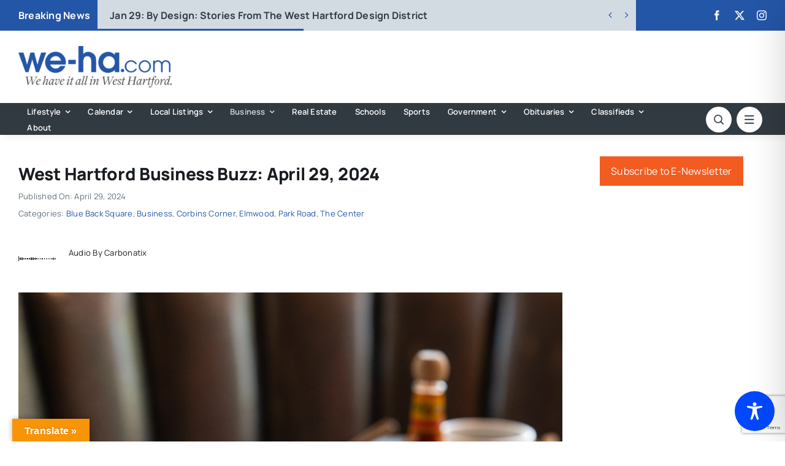

--- FILE ---
content_type: text/html; charset=utf-8
request_url: https://www.google.com/recaptcha/api2/anchor?ar=1&k=6LflZcMpAAAAACzGQ_VKK0ibD_piyVFO33yHjwta&co=aHR0cHM6Ly93ZS1oYS5jb206NDQz&hl=en&v=N67nZn4AqZkNcbeMu4prBgzg&size=invisible&anchor-ms=20000&execute-ms=30000&cb=sn00wpf1aufp
body_size: 48744
content:
<!DOCTYPE HTML><html dir="ltr" lang="en"><head><meta http-equiv="Content-Type" content="text/html; charset=UTF-8">
<meta http-equiv="X-UA-Compatible" content="IE=edge">
<title>reCAPTCHA</title>
<style type="text/css">
/* cyrillic-ext */
@font-face {
  font-family: 'Roboto';
  font-style: normal;
  font-weight: 400;
  font-stretch: 100%;
  src: url(//fonts.gstatic.com/s/roboto/v48/KFO7CnqEu92Fr1ME7kSn66aGLdTylUAMa3GUBHMdazTgWw.woff2) format('woff2');
  unicode-range: U+0460-052F, U+1C80-1C8A, U+20B4, U+2DE0-2DFF, U+A640-A69F, U+FE2E-FE2F;
}
/* cyrillic */
@font-face {
  font-family: 'Roboto';
  font-style: normal;
  font-weight: 400;
  font-stretch: 100%;
  src: url(//fonts.gstatic.com/s/roboto/v48/KFO7CnqEu92Fr1ME7kSn66aGLdTylUAMa3iUBHMdazTgWw.woff2) format('woff2');
  unicode-range: U+0301, U+0400-045F, U+0490-0491, U+04B0-04B1, U+2116;
}
/* greek-ext */
@font-face {
  font-family: 'Roboto';
  font-style: normal;
  font-weight: 400;
  font-stretch: 100%;
  src: url(//fonts.gstatic.com/s/roboto/v48/KFO7CnqEu92Fr1ME7kSn66aGLdTylUAMa3CUBHMdazTgWw.woff2) format('woff2');
  unicode-range: U+1F00-1FFF;
}
/* greek */
@font-face {
  font-family: 'Roboto';
  font-style: normal;
  font-weight: 400;
  font-stretch: 100%;
  src: url(//fonts.gstatic.com/s/roboto/v48/KFO7CnqEu92Fr1ME7kSn66aGLdTylUAMa3-UBHMdazTgWw.woff2) format('woff2');
  unicode-range: U+0370-0377, U+037A-037F, U+0384-038A, U+038C, U+038E-03A1, U+03A3-03FF;
}
/* math */
@font-face {
  font-family: 'Roboto';
  font-style: normal;
  font-weight: 400;
  font-stretch: 100%;
  src: url(//fonts.gstatic.com/s/roboto/v48/KFO7CnqEu92Fr1ME7kSn66aGLdTylUAMawCUBHMdazTgWw.woff2) format('woff2');
  unicode-range: U+0302-0303, U+0305, U+0307-0308, U+0310, U+0312, U+0315, U+031A, U+0326-0327, U+032C, U+032F-0330, U+0332-0333, U+0338, U+033A, U+0346, U+034D, U+0391-03A1, U+03A3-03A9, U+03B1-03C9, U+03D1, U+03D5-03D6, U+03F0-03F1, U+03F4-03F5, U+2016-2017, U+2034-2038, U+203C, U+2040, U+2043, U+2047, U+2050, U+2057, U+205F, U+2070-2071, U+2074-208E, U+2090-209C, U+20D0-20DC, U+20E1, U+20E5-20EF, U+2100-2112, U+2114-2115, U+2117-2121, U+2123-214F, U+2190, U+2192, U+2194-21AE, U+21B0-21E5, U+21F1-21F2, U+21F4-2211, U+2213-2214, U+2216-22FF, U+2308-230B, U+2310, U+2319, U+231C-2321, U+2336-237A, U+237C, U+2395, U+239B-23B7, U+23D0, U+23DC-23E1, U+2474-2475, U+25AF, U+25B3, U+25B7, U+25BD, U+25C1, U+25CA, U+25CC, U+25FB, U+266D-266F, U+27C0-27FF, U+2900-2AFF, U+2B0E-2B11, U+2B30-2B4C, U+2BFE, U+3030, U+FF5B, U+FF5D, U+1D400-1D7FF, U+1EE00-1EEFF;
}
/* symbols */
@font-face {
  font-family: 'Roboto';
  font-style: normal;
  font-weight: 400;
  font-stretch: 100%;
  src: url(//fonts.gstatic.com/s/roboto/v48/KFO7CnqEu92Fr1ME7kSn66aGLdTylUAMaxKUBHMdazTgWw.woff2) format('woff2');
  unicode-range: U+0001-000C, U+000E-001F, U+007F-009F, U+20DD-20E0, U+20E2-20E4, U+2150-218F, U+2190, U+2192, U+2194-2199, U+21AF, U+21E6-21F0, U+21F3, U+2218-2219, U+2299, U+22C4-22C6, U+2300-243F, U+2440-244A, U+2460-24FF, U+25A0-27BF, U+2800-28FF, U+2921-2922, U+2981, U+29BF, U+29EB, U+2B00-2BFF, U+4DC0-4DFF, U+FFF9-FFFB, U+10140-1018E, U+10190-1019C, U+101A0, U+101D0-101FD, U+102E0-102FB, U+10E60-10E7E, U+1D2C0-1D2D3, U+1D2E0-1D37F, U+1F000-1F0FF, U+1F100-1F1AD, U+1F1E6-1F1FF, U+1F30D-1F30F, U+1F315, U+1F31C, U+1F31E, U+1F320-1F32C, U+1F336, U+1F378, U+1F37D, U+1F382, U+1F393-1F39F, U+1F3A7-1F3A8, U+1F3AC-1F3AF, U+1F3C2, U+1F3C4-1F3C6, U+1F3CA-1F3CE, U+1F3D4-1F3E0, U+1F3ED, U+1F3F1-1F3F3, U+1F3F5-1F3F7, U+1F408, U+1F415, U+1F41F, U+1F426, U+1F43F, U+1F441-1F442, U+1F444, U+1F446-1F449, U+1F44C-1F44E, U+1F453, U+1F46A, U+1F47D, U+1F4A3, U+1F4B0, U+1F4B3, U+1F4B9, U+1F4BB, U+1F4BF, U+1F4C8-1F4CB, U+1F4D6, U+1F4DA, U+1F4DF, U+1F4E3-1F4E6, U+1F4EA-1F4ED, U+1F4F7, U+1F4F9-1F4FB, U+1F4FD-1F4FE, U+1F503, U+1F507-1F50B, U+1F50D, U+1F512-1F513, U+1F53E-1F54A, U+1F54F-1F5FA, U+1F610, U+1F650-1F67F, U+1F687, U+1F68D, U+1F691, U+1F694, U+1F698, U+1F6AD, U+1F6B2, U+1F6B9-1F6BA, U+1F6BC, U+1F6C6-1F6CF, U+1F6D3-1F6D7, U+1F6E0-1F6EA, U+1F6F0-1F6F3, U+1F6F7-1F6FC, U+1F700-1F7FF, U+1F800-1F80B, U+1F810-1F847, U+1F850-1F859, U+1F860-1F887, U+1F890-1F8AD, U+1F8B0-1F8BB, U+1F8C0-1F8C1, U+1F900-1F90B, U+1F93B, U+1F946, U+1F984, U+1F996, U+1F9E9, U+1FA00-1FA6F, U+1FA70-1FA7C, U+1FA80-1FA89, U+1FA8F-1FAC6, U+1FACE-1FADC, U+1FADF-1FAE9, U+1FAF0-1FAF8, U+1FB00-1FBFF;
}
/* vietnamese */
@font-face {
  font-family: 'Roboto';
  font-style: normal;
  font-weight: 400;
  font-stretch: 100%;
  src: url(//fonts.gstatic.com/s/roboto/v48/KFO7CnqEu92Fr1ME7kSn66aGLdTylUAMa3OUBHMdazTgWw.woff2) format('woff2');
  unicode-range: U+0102-0103, U+0110-0111, U+0128-0129, U+0168-0169, U+01A0-01A1, U+01AF-01B0, U+0300-0301, U+0303-0304, U+0308-0309, U+0323, U+0329, U+1EA0-1EF9, U+20AB;
}
/* latin-ext */
@font-face {
  font-family: 'Roboto';
  font-style: normal;
  font-weight: 400;
  font-stretch: 100%;
  src: url(//fonts.gstatic.com/s/roboto/v48/KFO7CnqEu92Fr1ME7kSn66aGLdTylUAMa3KUBHMdazTgWw.woff2) format('woff2');
  unicode-range: U+0100-02BA, U+02BD-02C5, U+02C7-02CC, U+02CE-02D7, U+02DD-02FF, U+0304, U+0308, U+0329, U+1D00-1DBF, U+1E00-1E9F, U+1EF2-1EFF, U+2020, U+20A0-20AB, U+20AD-20C0, U+2113, U+2C60-2C7F, U+A720-A7FF;
}
/* latin */
@font-face {
  font-family: 'Roboto';
  font-style: normal;
  font-weight: 400;
  font-stretch: 100%;
  src: url(//fonts.gstatic.com/s/roboto/v48/KFO7CnqEu92Fr1ME7kSn66aGLdTylUAMa3yUBHMdazQ.woff2) format('woff2');
  unicode-range: U+0000-00FF, U+0131, U+0152-0153, U+02BB-02BC, U+02C6, U+02DA, U+02DC, U+0304, U+0308, U+0329, U+2000-206F, U+20AC, U+2122, U+2191, U+2193, U+2212, U+2215, U+FEFF, U+FFFD;
}
/* cyrillic-ext */
@font-face {
  font-family: 'Roboto';
  font-style: normal;
  font-weight: 500;
  font-stretch: 100%;
  src: url(//fonts.gstatic.com/s/roboto/v48/KFO7CnqEu92Fr1ME7kSn66aGLdTylUAMa3GUBHMdazTgWw.woff2) format('woff2');
  unicode-range: U+0460-052F, U+1C80-1C8A, U+20B4, U+2DE0-2DFF, U+A640-A69F, U+FE2E-FE2F;
}
/* cyrillic */
@font-face {
  font-family: 'Roboto';
  font-style: normal;
  font-weight: 500;
  font-stretch: 100%;
  src: url(//fonts.gstatic.com/s/roboto/v48/KFO7CnqEu92Fr1ME7kSn66aGLdTylUAMa3iUBHMdazTgWw.woff2) format('woff2');
  unicode-range: U+0301, U+0400-045F, U+0490-0491, U+04B0-04B1, U+2116;
}
/* greek-ext */
@font-face {
  font-family: 'Roboto';
  font-style: normal;
  font-weight: 500;
  font-stretch: 100%;
  src: url(//fonts.gstatic.com/s/roboto/v48/KFO7CnqEu92Fr1ME7kSn66aGLdTylUAMa3CUBHMdazTgWw.woff2) format('woff2');
  unicode-range: U+1F00-1FFF;
}
/* greek */
@font-face {
  font-family: 'Roboto';
  font-style: normal;
  font-weight: 500;
  font-stretch: 100%;
  src: url(//fonts.gstatic.com/s/roboto/v48/KFO7CnqEu92Fr1ME7kSn66aGLdTylUAMa3-UBHMdazTgWw.woff2) format('woff2');
  unicode-range: U+0370-0377, U+037A-037F, U+0384-038A, U+038C, U+038E-03A1, U+03A3-03FF;
}
/* math */
@font-face {
  font-family: 'Roboto';
  font-style: normal;
  font-weight: 500;
  font-stretch: 100%;
  src: url(//fonts.gstatic.com/s/roboto/v48/KFO7CnqEu92Fr1ME7kSn66aGLdTylUAMawCUBHMdazTgWw.woff2) format('woff2');
  unicode-range: U+0302-0303, U+0305, U+0307-0308, U+0310, U+0312, U+0315, U+031A, U+0326-0327, U+032C, U+032F-0330, U+0332-0333, U+0338, U+033A, U+0346, U+034D, U+0391-03A1, U+03A3-03A9, U+03B1-03C9, U+03D1, U+03D5-03D6, U+03F0-03F1, U+03F4-03F5, U+2016-2017, U+2034-2038, U+203C, U+2040, U+2043, U+2047, U+2050, U+2057, U+205F, U+2070-2071, U+2074-208E, U+2090-209C, U+20D0-20DC, U+20E1, U+20E5-20EF, U+2100-2112, U+2114-2115, U+2117-2121, U+2123-214F, U+2190, U+2192, U+2194-21AE, U+21B0-21E5, U+21F1-21F2, U+21F4-2211, U+2213-2214, U+2216-22FF, U+2308-230B, U+2310, U+2319, U+231C-2321, U+2336-237A, U+237C, U+2395, U+239B-23B7, U+23D0, U+23DC-23E1, U+2474-2475, U+25AF, U+25B3, U+25B7, U+25BD, U+25C1, U+25CA, U+25CC, U+25FB, U+266D-266F, U+27C0-27FF, U+2900-2AFF, U+2B0E-2B11, U+2B30-2B4C, U+2BFE, U+3030, U+FF5B, U+FF5D, U+1D400-1D7FF, U+1EE00-1EEFF;
}
/* symbols */
@font-face {
  font-family: 'Roboto';
  font-style: normal;
  font-weight: 500;
  font-stretch: 100%;
  src: url(//fonts.gstatic.com/s/roboto/v48/KFO7CnqEu92Fr1ME7kSn66aGLdTylUAMaxKUBHMdazTgWw.woff2) format('woff2');
  unicode-range: U+0001-000C, U+000E-001F, U+007F-009F, U+20DD-20E0, U+20E2-20E4, U+2150-218F, U+2190, U+2192, U+2194-2199, U+21AF, U+21E6-21F0, U+21F3, U+2218-2219, U+2299, U+22C4-22C6, U+2300-243F, U+2440-244A, U+2460-24FF, U+25A0-27BF, U+2800-28FF, U+2921-2922, U+2981, U+29BF, U+29EB, U+2B00-2BFF, U+4DC0-4DFF, U+FFF9-FFFB, U+10140-1018E, U+10190-1019C, U+101A0, U+101D0-101FD, U+102E0-102FB, U+10E60-10E7E, U+1D2C0-1D2D3, U+1D2E0-1D37F, U+1F000-1F0FF, U+1F100-1F1AD, U+1F1E6-1F1FF, U+1F30D-1F30F, U+1F315, U+1F31C, U+1F31E, U+1F320-1F32C, U+1F336, U+1F378, U+1F37D, U+1F382, U+1F393-1F39F, U+1F3A7-1F3A8, U+1F3AC-1F3AF, U+1F3C2, U+1F3C4-1F3C6, U+1F3CA-1F3CE, U+1F3D4-1F3E0, U+1F3ED, U+1F3F1-1F3F3, U+1F3F5-1F3F7, U+1F408, U+1F415, U+1F41F, U+1F426, U+1F43F, U+1F441-1F442, U+1F444, U+1F446-1F449, U+1F44C-1F44E, U+1F453, U+1F46A, U+1F47D, U+1F4A3, U+1F4B0, U+1F4B3, U+1F4B9, U+1F4BB, U+1F4BF, U+1F4C8-1F4CB, U+1F4D6, U+1F4DA, U+1F4DF, U+1F4E3-1F4E6, U+1F4EA-1F4ED, U+1F4F7, U+1F4F9-1F4FB, U+1F4FD-1F4FE, U+1F503, U+1F507-1F50B, U+1F50D, U+1F512-1F513, U+1F53E-1F54A, U+1F54F-1F5FA, U+1F610, U+1F650-1F67F, U+1F687, U+1F68D, U+1F691, U+1F694, U+1F698, U+1F6AD, U+1F6B2, U+1F6B9-1F6BA, U+1F6BC, U+1F6C6-1F6CF, U+1F6D3-1F6D7, U+1F6E0-1F6EA, U+1F6F0-1F6F3, U+1F6F7-1F6FC, U+1F700-1F7FF, U+1F800-1F80B, U+1F810-1F847, U+1F850-1F859, U+1F860-1F887, U+1F890-1F8AD, U+1F8B0-1F8BB, U+1F8C0-1F8C1, U+1F900-1F90B, U+1F93B, U+1F946, U+1F984, U+1F996, U+1F9E9, U+1FA00-1FA6F, U+1FA70-1FA7C, U+1FA80-1FA89, U+1FA8F-1FAC6, U+1FACE-1FADC, U+1FADF-1FAE9, U+1FAF0-1FAF8, U+1FB00-1FBFF;
}
/* vietnamese */
@font-face {
  font-family: 'Roboto';
  font-style: normal;
  font-weight: 500;
  font-stretch: 100%;
  src: url(//fonts.gstatic.com/s/roboto/v48/KFO7CnqEu92Fr1ME7kSn66aGLdTylUAMa3OUBHMdazTgWw.woff2) format('woff2');
  unicode-range: U+0102-0103, U+0110-0111, U+0128-0129, U+0168-0169, U+01A0-01A1, U+01AF-01B0, U+0300-0301, U+0303-0304, U+0308-0309, U+0323, U+0329, U+1EA0-1EF9, U+20AB;
}
/* latin-ext */
@font-face {
  font-family: 'Roboto';
  font-style: normal;
  font-weight: 500;
  font-stretch: 100%;
  src: url(//fonts.gstatic.com/s/roboto/v48/KFO7CnqEu92Fr1ME7kSn66aGLdTylUAMa3KUBHMdazTgWw.woff2) format('woff2');
  unicode-range: U+0100-02BA, U+02BD-02C5, U+02C7-02CC, U+02CE-02D7, U+02DD-02FF, U+0304, U+0308, U+0329, U+1D00-1DBF, U+1E00-1E9F, U+1EF2-1EFF, U+2020, U+20A0-20AB, U+20AD-20C0, U+2113, U+2C60-2C7F, U+A720-A7FF;
}
/* latin */
@font-face {
  font-family: 'Roboto';
  font-style: normal;
  font-weight: 500;
  font-stretch: 100%;
  src: url(//fonts.gstatic.com/s/roboto/v48/KFO7CnqEu92Fr1ME7kSn66aGLdTylUAMa3yUBHMdazQ.woff2) format('woff2');
  unicode-range: U+0000-00FF, U+0131, U+0152-0153, U+02BB-02BC, U+02C6, U+02DA, U+02DC, U+0304, U+0308, U+0329, U+2000-206F, U+20AC, U+2122, U+2191, U+2193, U+2212, U+2215, U+FEFF, U+FFFD;
}
/* cyrillic-ext */
@font-face {
  font-family: 'Roboto';
  font-style: normal;
  font-weight: 900;
  font-stretch: 100%;
  src: url(//fonts.gstatic.com/s/roboto/v48/KFO7CnqEu92Fr1ME7kSn66aGLdTylUAMa3GUBHMdazTgWw.woff2) format('woff2');
  unicode-range: U+0460-052F, U+1C80-1C8A, U+20B4, U+2DE0-2DFF, U+A640-A69F, U+FE2E-FE2F;
}
/* cyrillic */
@font-face {
  font-family: 'Roboto';
  font-style: normal;
  font-weight: 900;
  font-stretch: 100%;
  src: url(//fonts.gstatic.com/s/roboto/v48/KFO7CnqEu92Fr1ME7kSn66aGLdTylUAMa3iUBHMdazTgWw.woff2) format('woff2');
  unicode-range: U+0301, U+0400-045F, U+0490-0491, U+04B0-04B1, U+2116;
}
/* greek-ext */
@font-face {
  font-family: 'Roboto';
  font-style: normal;
  font-weight: 900;
  font-stretch: 100%;
  src: url(//fonts.gstatic.com/s/roboto/v48/KFO7CnqEu92Fr1ME7kSn66aGLdTylUAMa3CUBHMdazTgWw.woff2) format('woff2');
  unicode-range: U+1F00-1FFF;
}
/* greek */
@font-face {
  font-family: 'Roboto';
  font-style: normal;
  font-weight: 900;
  font-stretch: 100%;
  src: url(//fonts.gstatic.com/s/roboto/v48/KFO7CnqEu92Fr1ME7kSn66aGLdTylUAMa3-UBHMdazTgWw.woff2) format('woff2');
  unicode-range: U+0370-0377, U+037A-037F, U+0384-038A, U+038C, U+038E-03A1, U+03A3-03FF;
}
/* math */
@font-face {
  font-family: 'Roboto';
  font-style: normal;
  font-weight: 900;
  font-stretch: 100%;
  src: url(//fonts.gstatic.com/s/roboto/v48/KFO7CnqEu92Fr1ME7kSn66aGLdTylUAMawCUBHMdazTgWw.woff2) format('woff2');
  unicode-range: U+0302-0303, U+0305, U+0307-0308, U+0310, U+0312, U+0315, U+031A, U+0326-0327, U+032C, U+032F-0330, U+0332-0333, U+0338, U+033A, U+0346, U+034D, U+0391-03A1, U+03A3-03A9, U+03B1-03C9, U+03D1, U+03D5-03D6, U+03F0-03F1, U+03F4-03F5, U+2016-2017, U+2034-2038, U+203C, U+2040, U+2043, U+2047, U+2050, U+2057, U+205F, U+2070-2071, U+2074-208E, U+2090-209C, U+20D0-20DC, U+20E1, U+20E5-20EF, U+2100-2112, U+2114-2115, U+2117-2121, U+2123-214F, U+2190, U+2192, U+2194-21AE, U+21B0-21E5, U+21F1-21F2, U+21F4-2211, U+2213-2214, U+2216-22FF, U+2308-230B, U+2310, U+2319, U+231C-2321, U+2336-237A, U+237C, U+2395, U+239B-23B7, U+23D0, U+23DC-23E1, U+2474-2475, U+25AF, U+25B3, U+25B7, U+25BD, U+25C1, U+25CA, U+25CC, U+25FB, U+266D-266F, U+27C0-27FF, U+2900-2AFF, U+2B0E-2B11, U+2B30-2B4C, U+2BFE, U+3030, U+FF5B, U+FF5D, U+1D400-1D7FF, U+1EE00-1EEFF;
}
/* symbols */
@font-face {
  font-family: 'Roboto';
  font-style: normal;
  font-weight: 900;
  font-stretch: 100%;
  src: url(//fonts.gstatic.com/s/roboto/v48/KFO7CnqEu92Fr1ME7kSn66aGLdTylUAMaxKUBHMdazTgWw.woff2) format('woff2');
  unicode-range: U+0001-000C, U+000E-001F, U+007F-009F, U+20DD-20E0, U+20E2-20E4, U+2150-218F, U+2190, U+2192, U+2194-2199, U+21AF, U+21E6-21F0, U+21F3, U+2218-2219, U+2299, U+22C4-22C6, U+2300-243F, U+2440-244A, U+2460-24FF, U+25A0-27BF, U+2800-28FF, U+2921-2922, U+2981, U+29BF, U+29EB, U+2B00-2BFF, U+4DC0-4DFF, U+FFF9-FFFB, U+10140-1018E, U+10190-1019C, U+101A0, U+101D0-101FD, U+102E0-102FB, U+10E60-10E7E, U+1D2C0-1D2D3, U+1D2E0-1D37F, U+1F000-1F0FF, U+1F100-1F1AD, U+1F1E6-1F1FF, U+1F30D-1F30F, U+1F315, U+1F31C, U+1F31E, U+1F320-1F32C, U+1F336, U+1F378, U+1F37D, U+1F382, U+1F393-1F39F, U+1F3A7-1F3A8, U+1F3AC-1F3AF, U+1F3C2, U+1F3C4-1F3C6, U+1F3CA-1F3CE, U+1F3D4-1F3E0, U+1F3ED, U+1F3F1-1F3F3, U+1F3F5-1F3F7, U+1F408, U+1F415, U+1F41F, U+1F426, U+1F43F, U+1F441-1F442, U+1F444, U+1F446-1F449, U+1F44C-1F44E, U+1F453, U+1F46A, U+1F47D, U+1F4A3, U+1F4B0, U+1F4B3, U+1F4B9, U+1F4BB, U+1F4BF, U+1F4C8-1F4CB, U+1F4D6, U+1F4DA, U+1F4DF, U+1F4E3-1F4E6, U+1F4EA-1F4ED, U+1F4F7, U+1F4F9-1F4FB, U+1F4FD-1F4FE, U+1F503, U+1F507-1F50B, U+1F50D, U+1F512-1F513, U+1F53E-1F54A, U+1F54F-1F5FA, U+1F610, U+1F650-1F67F, U+1F687, U+1F68D, U+1F691, U+1F694, U+1F698, U+1F6AD, U+1F6B2, U+1F6B9-1F6BA, U+1F6BC, U+1F6C6-1F6CF, U+1F6D3-1F6D7, U+1F6E0-1F6EA, U+1F6F0-1F6F3, U+1F6F7-1F6FC, U+1F700-1F7FF, U+1F800-1F80B, U+1F810-1F847, U+1F850-1F859, U+1F860-1F887, U+1F890-1F8AD, U+1F8B0-1F8BB, U+1F8C0-1F8C1, U+1F900-1F90B, U+1F93B, U+1F946, U+1F984, U+1F996, U+1F9E9, U+1FA00-1FA6F, U+1FA70-1FA7C, U+1FA80-1FA89, U+1FA8F-1FAC6, U+1FACE-1FADC, U+1FADF-1FAE9, U+1FAF0-1FAF8, U+1FB00-1FBFF;
}
/* vietnamese */
@font-face {
  font-family: 'Roboto';
  font-style: normal;
  font-weight: 900;
  font-stretch: 100%;
  src: url(//fonts.gstatic.com/s/roboto/v48/KFO7CnqEu92Fr1ME7kSn66aGLdTylUAMa3OUBHMdazTgWw.woff2) format('woff2');
  unicode-range: U+0102-0103, U+0110-0111, U+0128-0129, U+0168-0169, U+01A0-01A1, U+01AF-01B0, U+0300-0301, U+0303-0304, U+0308-0309, U+0323, U+0329, U+1EA0-1EF9, U+20AB;
}
/* latin-ext */
@font-face {
  font-family: 'Roboto';
  font-style: normal;
  font-weight: 900;
  font-stretch: 100%;
  src: url(//fonts.gstatic.com/s/roboto/v48/KFO7CnqEu92Fr1ME7kSn66aGLdTylUAMa3KUBHMdazTgWw.woff2) format('woff2');
  unicode-range: U+0100-02BA, U+02BD-02C5, U+02C7-02CC, U+02CE-02D7, U+02DD-02FF, U+0304, U+0308, U+0329, U+1D00-1DBF, U+1E00-1E9F, U+1EF2-1EFF, U+2020, U+20A0-20AB, U+20AD-20C0, U+2113, U+2C60-2C7F, U+A720-A7FF;
}
/* latin */
@font-face {
  font-family: 'Roboto';
  font-style: normal;
  font-weight: 900;
  font-stretch: 100%;
  src: url(//fonts.gstatic.com/s/roboto/v48/KFO7CnqEu92Fr1ME7kSn66aGLdTylUAMa3yUBHMdazQ.woff2) format('woff2');
  unicode-range: U+0000-00FF, U+0131, U+0152-0153, U+02BB-02BC, U+02C6, U+02DA, U+02DC, U+0304, U+0308, U+0329, U+2000-206F, U+20AC, U+2122, U+2191, U+2193, U+2212, U+2215, U+FEFF, U+FFFD;
}

</style>
<link rel="stylesheet" type="text/css" href="https://www.gstatic.com/recaptcha/releases/N67nZn4AqZkNcbeMu4prBgzg/styles__ltr.css">
<script nonce="IqLMIIAdCuffuWpL93JEvQ" type="text/javascript">window['__recaptcha_api'] = 'https://www.google.com/recaptcha/api2/';</script>
<script type="text/javascript" src="https://www.gstatic.com/recaptcha/releases/N67nZn4AqZkNcbeMu4prBgzg/recaptcha__en.js" nonce="IqLMIIAdCuffuWpL93JEvQ">
      
    </script></head>
<body><div id="rc-anchor-alert" class="rc-anchor-alert"></div>
<input type="hidden" id="recaptcha-token" value="[base64]">
<script type="text/javascript" nonce="IqLMIIAdCuffuWpL93JEvQ">
      recaptcha.anchor.Main.init("[\x22ainput\x22,[\x22bgdata\x22,\x22\x22,\[base64]/[base64]/[base64]/bmV3IHJbeF0oY1swXSk6RT09Mj9uZXcgclt4XShjWzBdLGNbMV0pOkU9PTM/bmV3IHJbeF0oY1swXSxjWzFdLGNbMl0pOkU9PTQ/[base64]/[base64]/[base64]/[base64]/[base64]/[base64]/[base64]/[base64]\x22,\[base64]\x22,\x22wrHDmUQ0w48UBMK5SHgKH8OQw7I0wrlZRA9ADcOxw487e8KJYsKBXMO2eC3CgsOZw7F0w4PDgMOBw6HDkcOeVC7Du8KNNsOwE8K7HXPDvCPDrMOsw5fCmcOrw4teworDpMOTw6rCrMO/UndoCcK7wrJaw5XCj3RqZmnDjGcXRMOHw6zDqMOWw7U3RMKQCcOmcMKWw57CsBhAEcOMw5XDvGLDt8OTTh4Uwr3DoRkVA8OiWWrCr8Kzw40RwpJFwrjDlgFDw5HDv8O3w7TDmEJywp/Ds8OfGGh+wpfCoMKadMKKwpBZXk5nw5Enwr7Di3sMwrPCmiN/UCLDuxTCvTvDj8KELMOswpcQTTjChTnDiB/CiCDDt0U2wo1Lwr5Fw7rCpD7DmjbCt8Okb0XCtmvDucKPG8KcNjpUC27Dp00uwoXChcKAw7rCnsOYwoDDtTfCs2zDkn7DtAPDksKAfMK2woomwpR3aW9+wpTClm9Nw6YyCmtiw5JhJsKxDATCh0BQwq0lZMKhJ8KWwqoBw6/[base64]/ClhAfAHFaDHsCHgMMw47DiylMQsOXw4XDtcOYw5PDosOpX8O8wo/Dp8OWw4DDvTFgacO3WCzDlcOfw5sOw7zDtMOSFMKYaT7DnRHClkp9w73Ch8Kuw4RVO1EeIsONFELCqcOywprDqGRndsOyUCzDkVlbw6/CkcKwcRDDnFpFw4LCtxXChCRcGVHChiw9Bw8HGcKUw6XDlTfDi8KeVmQYwqptworCp0UIHsKdNiXDqjUVw43CsEkUfsOyw4HCkQBnbjvCv8KmSDkCbBnCsFdQwrlbw6okYlVNw5o5LMOnScK/NyU2EFVvw5zDosKlckLDuCg5czTCrUNIX8KsKcKzw5BkfGB2w4Anw6vCnTLCosK5wrB0V3fDnMKMYVrCnQ0Ew5toHDNCFipTwpTDm8OVw4XCrsKKw6rDqXHChFJwIcOkwpNTS8KPPnzClXt9wo/CnMKPwovDrcOOw6zDgBTClR/DucOLwps3wqzCpsOlTGpsNsOZw6vDoknDugfCvB/Ct8KcET9GMWs7aBZsw60Jw6t7woXCucKdwqFTw5LDrlLChUHDuxwnBsK0SAJrNsOKDcKFwrvDjsKuImJ0w4HDi8KtwolLw7PDo8KPdGXCusKWdi/Dn08HwoszWcKjJkBpw4MgwqoawqvDqR/CrTNcw5rDvsKKw5JAcMOXwpDDhcKrwoDDlXLCgQRvdDvCq8OWVh5ywqtdw45kw4vDjCFmEsKJY2sZQnPCgsOQwozCq10Uw44aG3AUNiRNw7B6Mx87w5t9w7A6VyVBwrjDjMKBw5zCp8KxwrNHLsK/wrvCkMKRGxzDtH/CmcOWGMOCUcOFw4TDoMKKfQd7Ql/CpWQlCsO7a8OFQUQMelA7wqlcwqvCk8KMPGUfOcKtwrXDlcOyHsOMwq/DtMKlImjDo2tew6wpL152w7Z3w5jDrsK+XsKOUREfXcKvwqYyXXV8d0DDicOtw6Eew77DvgXDmRALN2dCwq1uwpXDgcONwq0Ywo3CnzrCisO+L8Ogw6/DiMOfdi3DlSPCs8OCwoIjcDU1w4I9wq5Qw57CiHDCry8pecOndzlzwrDCgCvClsOEKsK/U8OoG8K4wonClsKQw7xsCgpzw6vDhMOxw67DvsK6w6Y3fsK6TsOHwqBkwrXCgmbDu8KYwpzDnHzDiQ5iPxHCrcKJw58Hw5DDpWzDlcOPX8KjTsK/wqLDjcOpw4Z3wrLCoTrDssKbwqHCiUjCucOALcO4HsONMQ/CtsOZN8KQY2MLw7Bmw4DCg2DDk8OpwrNWwqwmAnVsw5vCucOTw4PDrcKqw4PDusKEwrcew5xFJsK+f8OFw6nDrsKcw7jDmsOWwqgMw7nDoBhTZE0wXsOmw6Bpw4/CqyzDqwXDvsOXwqnDqRTDucOAwptNw4zDkW/DsGIaw75SLsK+csKZX3jDpsKgw708AsKQXTk/dsKXwrZRw5DCsXjCtcOgw5UKJlRnw6k2Vihmw4dSOMOeIHbDjcKDOXbCgsK2OsKxIjXCqh7Ct8Odw4HCjcOQJzltwop9wotpZ3kHOcKEOsKRwrHCo8OWGEfDtMOlwpgtwo8Tw4hzwqDCm8KqSMOtw67DgEfDkG/CusKQK8KMLB4tw4LDgcK5wrDCsx1Mw7fChsKcw44POcOEN8OXDsO9fwFSScOtw7jCo34KW8OseV8fWAnCrWbDmcK4Pk1Bw5vDu0JCwrROKA3DlgZSwrvDiCzCl2YSSk5ow7LCkXxWa8Ocwociwo3DiS0hw6PCrTNcQcOlZsK8O8OdG8ObRGDDogNQw7/[base64]/[base64]/[base64]/w7bCjcO0GMKuwoI3woXCsRDDi8KHXsOrXsO8DTnDmE5tw4ISaMOEwoLDplEBwqIYQcOhABnDuMOJwppDwrPDnWQvw4zCgXV0w67DrhALwqp5w4U+OnHCrsO7OcOJw6gLwrfCucKEw4DCgS/DpcKObMK5w4LDocK0e8KhwoTCg2rDjMOIN1XDiGYfdsOTwqDCrcK9Bwt5wrVAwqNxHn4xGsKQw4HDosKcw6zDqFTClsO5w7FPOBbCrcK2Z8KEw57CtSc0wqPCusO2wokFIsOqwo5DVcOcZnzCocK7BgjDkhPCtgbDmn/DksONw5dEwoPDuVNGKBBmw5HDuUrCjzB7FkAbBMO9UsKqdmfDg8OeHF8Wf2PDjUDDl8Kvw7crwpTDscOlwrUdw7A8w6fCkyDDjcKCV2rCn3/[base64]/Ct8KlAUHDg8KWwo3ChQBJw4/Cn8OpSSvCo3RqYMKAai/DnE0KP3xGb8ODOkN9ZkbDi2/DgRDDuMKBw5PDiMO7QMOiBHDDicKDalQSMsKzw5VrOgHDqnZsCcK+wqnChMOfOMOdwq7CvW/DmsOHw6URwqzCuSTDkcOHw6dMwqwWwobDhMK3BsOUw4tiwonDlVDDqARCw6HDtTjCkCnDi8O0CMO8TMOyBWNqw716wocowo/DqQ5cNFYmwqpOcMKOP3oMwqTDpngOAG7CtMOxbMO7wqVPw53Cr8OQX8Ofw6XDmMKSbC/DmMOSYcOvw6HDr3JNw40Zw5zDrcKvQG4Ow4HDhRASw5fDoXXCnkUjaivDvcKqwqrDq2huw5jDgsKcOUZAw6fDrQcDwonCl1Aow7/DiMKOTsKTw6Rvw5A1dcODOzHDmMKkQcOuSj3DvltqXmxQPkPChVN8MSvDpcOtHA8aw7YQw6QQI1BvQcKwwr/Du0vCn8OOcBbCssKQL3kwwrhRwqJAT8KrRcOTwpwzwq/CucOrw7Q7woZzw6wsGz7CsELClsKZeVYzw73DswLCgsKEw48ILsOTw6LCj1MTYsKUP1/ChMOlc8Opwqciw71bwpx6w7kIYsOGbydKwq9yw4DDqcOIFVEaw7vCklAAHMKHw5PCu8ONw5MTFzHCl8KrUsOaPD3DknbDhkbCtcOCSTfDjjDCq0HDuMKMwqzCs0UJIkUnbwI4e8KfRMKaw4PCiEfDkFQXw6TCjGNaHGbDmyLDsMOewq/CvEY6esOtwppRw509wq7DvcKXw5QURMOyOzgAwpokw63DnMKhPQAgIC5Cw48EwrpBwoPDmErCrcKzwpw3LcKQwpPCg0zCkgnCqMOUQAzDvRhkGW/Dg8KcRHd7ZhrDpsOrVg1tQsOzw6VCLsOHw7rCrC/DlFYhw5NXFXxKw5U2cnvDjVjCtC/[base64]/wqEeX0F5VsOywqbChR7CsAU2F8O4w5xbw5gTwofDo8OqwpFPdGjDsMOqU1jCih40wqpRwrLCq8K6esK/w4RcwojCgkZFLsO9w6bDmjzDhzjDnsOBw4xjwpozDnNow77DosO+w5DDskAuw5TDq8KTwohERnd1wpvDiSDClhVHw6XDrALDryh9w4XDnA/Co2AIwpTDugnCgMOQAMODBcKjwq3DmkTCo8OBYsKJX3R+w6nDukTDmMK+wrzDi8KCYsOVwozDoH5nFMKcw4PDocOYeMO/w4HCgMOvNMKlwrFcw5x3fzgAAsOWFsKrwrtqwo8hwr17T3EQLEnDrCXDlsKKwqEaw68vwqDDqHxfISnCul0zYMObMF10dsKDF8KmwqXCk8OIw7vDu1F3UMO9wpXCssOdayXDuh0IwprCpMOdEcOQfEUxw7LCpTgwVndaw7YDw4ZcCsOFUMOZBCvCj8KaVH/ClsO1Pl/[base64]/[base64]/w7RUwoHCksOxOQQWZsKjeF3CiDXCocOWUR9JS0/CjcKNNS9QfD8Uw6Ydw6DCiwLDj8OYJcOlZ0zCrcOMNDLClcOcAhk1w7bCvF3CksKZw43DgsKcwoM7w63Dj8OoeRzDvUXDnnsGwqQ0wpnChw5Ow4rCnwTClB1dw7HDljlHEMOSw5XCly/DnCFJwoh7wovChMOLw6gaCmV2fMKVAsKfdcOUwrl4wr7DjMKbwodHFScFTMK0QAJUZHYhwpHDsxzDqjdRdTNlw67CjRlxw4XCvU98w4/DmD/Dl8KNIsK+HnMOwq/CisKawrLDhMK6w7nCv8OCw4fDh8Knwp/[base64]/ChMKeAMKSw5UfwofDhS/[base64]/YsK6OsKxw6x0c8KaPcOewqFUwrUMeCxieEInccORwp7DlS3CslE/DEbCo8KCwpHDuMOAwrHDk8KXMA8mw4IdJsKDO23DmsOCwpxUw4XDpMK6FsKXw5LDt1oVw6bCmcKrw4o6Lhpxw5fDkcKwR1tGaG/Cj8OKwrLDj0taO8KBw6zDrMOYwrXDtsKPDx7CqDvDksOjAcOpw4djdBcSZRvDqWpFwrHDmVZOd8OxwrzDlsOWTAdPwq8qwqPDiiTDqkcdwpU/bMOtAjZ5w6rDul/[base64]/DlsOFF3PDvsO3RMKOWQLCjClpw5JtwpLChCVqPcOOLxUAwr4aZsKkwqjDiE/Csh/[base64]/[base64]/DtiZ8MMKpYD5pw4fDq8KSecOCw4JHwqJnwpXDjnPDo8OcIsOJVkJVwq9Bw50RZHAfwrohw7nCgEQrw5JfWcOxwpPDkcOZwpdrZcODbg9OwrIdV8OJwpLDsCHDqX8JPQBhwpgDwrLDq8KPw5zDsMKfw5TCiMKQXMOJwr/Du0IyF8K+b8KTwpJcw4bCu8OIVgLDhcOULwbDq8KhC8O1LSoCw5PCkAXDgm/DscKBw7vDmsKXeF5VAMOowr1GaRYnwqfDoQZMM8Kqw6nCrcKfRUrDsClGRhnCmlrDssK/wpXDqwHClcKxw5/Csm/DkmLDr0FyH8OqCHstEV7DhxdZcFMIwp7CkcOBJFlCTj/CocOmwoA2ATQuSyrCtsOTwqHCt8Kuw4TCsQvDssOWw5TCm0p+woHDnMOmwqjCr8KPUCDCmMKZwoF3w6o8wpjChsOfw7Rdw5JYFS99EsOpOi/DpyXChcOwWMOoLsOqw6nDm8O7NsOCw5xeNsOVFkfCjRg0w5UEXcOnX8O2akcDw64vBMKtVUDDnsKUCzLDtMK9A8OZaW7Dhn0vHTnCszHCill+AcOAfkN7w7HDnSnCiMO/wqIow6Z/wqnDrsKLw4ZQTEbDvsKJwoTDr27Cm8KhXsKpw47Du3zCl37DvcOkw5nDoxsQQsKVNnzDvgPDnsO9wofDoDImKnrCpH/Cr8OhTMKLw7LDpAHCm2jDnCRtw4/CqMKYeTHCniE2PhvDlsOPR8KLOXTDrWLDm8KIRMKeKcOaw4jDgEQow4nCtcKwESw8woDDvRfDoDFQwq9Bwo3DuXdTCwPCoRXCpQIzdlnDlQjDqQjCs3TDkQNQRDVJKx3DkR4HE38Bw75GcsOMdlYLb1/DqE9JwotKUcOcc8O9G1hCaMOMwrTDtHoqWMKVUcOzTcOxw741w4V/w7PCjloDwoJ5wqPDii/DpsOiN2PCpyUlw5vCgsO9w41fw5xXw4JIM8Kmwr5rw6bDh2HDvk4fSxhRwprCpsKkTsOYScO9a8OUw5fCh3LDsXDCpcKPXnsIUn/CoFVuGMKHCzhsFsKeC8KONlEbPBYZd8KRw6kgw51Yw4fDh8KvFMOLw4Quw5TDmxZZw5F2DMKewo4HOHkzwoFResO2wqEANMKrwoXDmcOzw5E5wqU8wqlycmY6EsKKwrI4IsOdwpTDvcKewqtZKMKSWiUxwrMVesKVw4/DqDADwpnDgFgtwrBFwqrCssKiw6PCtcKOw77Cm2VQw53Dsx47GX3Cg8OxwoZkFB16F2/CrgDCuDNXwqNSwoPDu3ALwqHCqxLDmHXCucK8fiPDsFvDny0TXznCjsKCYWJLw7nDvHrDojfDilR1w7/DtcOYwrPDsGp9w40DT8OVJcODw5fCn8Okd8KFS8OVwq/Cu8KxJ8OGMMOSPcOAwq7CqsK3w78rwqPDuB09w4wkwpAHw6Qvw4vDhk/DhjrDjMONwq3Cr2EUwqjDg8O/PjFYwoXDpVfChwLDtV7DmGhjwrYTw4gvw7MKKgx0NVdgBsOSJcOCwosiw4bCrF5PCDotw7fDrMO/ZMKGeBIhwozDtsOAwoDCnMKtw5ghw67Dm8KwPsK6w73DtcOCShB5w5zCjk7DhQ7CnVXDpjHCnn/[base64]/DusK7EMKFwoEbcsOJw6pewpETVcKDYcKdYUPCpSzDtgvClMKzTMKMwr4cVMKXw6xPc8OedMOIbSDDg8KfHj7CnB/DgsKeQXTCoSFuwo4HwozCnsKPHgLDucKywpt9w7jCh1bDvTvCisK3JBUkCcK4c8K7wozDrcKBQMOAaTV1IGEUwrDCgVHChsO5wpXCpMO/E8KPDhfCszt3wr/Cn8KewonCncOzBxTDgVIzwonDtMKCw7dWI2LClih3w7dgwp7CrwNlOcKCW03DtMKSwo1mfQo0TcK/[base64]/Du8K0w6FJwrfCjGDDn8Ocwo8Od8OkTW3DlsKzw7VDB8KyO8K/wpxuw64mTsOuwpVswpsuLhLDqhQQwr5pUyrCgQ1TBQbCnDjCgksXwqMuw6XDuGdtdsO2csK/[base64]/Cllwvw4LDmHhkS8OqwooUEsK8E2sBZcKRw7nDp8OrwoLCuV3CksKawpbDu3rDm2XCswfDjcKwf2nDpWnDjBTDmhU8woBUwok1wpvDtBdEwoPDpEoMwqnDlQTDkHnCkkLDksKkw64Nw7nDssKlHD/CmlTDukR0KnXCu8OGw7LCu8KjAsKlw4Qnw4fDmRUBw6TCl1F3WcKOw7TCpsKlFcKawoYowoHDkcOkTcKAwr3CvgLCuMOSMSR2CAUvw7bCiB7CqsKewrNxwofCpMKDwr7Cp8Kaw6AHAAQVwrwJwpxzKiIoWMKvC3DCoRBxdsKCwqQNw5R/w5jCvzjCsMKtHA7DtMKlwoVLw4YCO8OwwoHCn3ZgC8KTw7IfbXjDtzV3w5vCpC7DgMKeJMKPIcKsIsOtw40UwrjCosOABsOSwrLCssOJTUY0wpsDwrzDo8ORbcOVwpV7wr3DucKBwqQudQ/[base64]/CkcKmLXbCoMOLVB1eHcK8w5HDnyJRwoHCncOYw67Dqgwze8K1ck4Ccx5bw6cua0FWWsKuw4l+PGl5ZEnDmsKTw6rCh8Kkw615fRcTwqPCkyTCqxTDoMONwoQXMcO1J1h2w695Y8KmwqggScOgw7YqwrPDpA/[base64]/[base64]/DpsKrw4zCnsKnw5hGw7jCm8OdwqFrAQEWH0o7d1LCnDVFOE0CWQQjwr0Xw4wfKcOSwppVZzbDnsKDQsK2wqEFw5JSw5bCo8KxfSBNMXrDiUQCwovDgAEGw77DqsO9S8O0BCXDqsOISHHDqU4CIF/[base64]/wo1gKsK2XcOKOMKgK1bCu2nDt8KILjDDt8OyOhUidsKAdSUeRMKrPQvDscOqwpU+w6DDlcOpwp0/[base64]/acOMWHkHIsKlbDUiBEl5VsKRRlLCviDDmiUxDAPCpmxow69hwqA8wonCk8OvwqXDvMK/[base64]/CkRMZEcO8GUHCrELDmUstWMKAah8nw6lWOg9NA8O9wrLCp8O+XcK6w5bDm3Q3wrcuwozCjRDDlcOuwoJxwpXDizjDiT7DuBxuZsOOBl7CnCzDgCjCrcOaw5suw4TCvcOyLz/DgB1Zw5psUcKANW7Diisrb2jCiMKsAk0DwpdKw5AlwrI+wop1H8KVC8OEwp5DwoolVsO1c8OGwqwsw7/[base64]/[base64]/[base64]/wpfDpjzCnsO6wqnDssO7w57DmhvDryMvw6LCgTTDomkAw7TCsMKqd8OOw5zDvcKsw6NLwogiw7vClRoQw68EwpQMXcKVwpTDk8OODsK3wrjCrR/CkMKzwrXCucOsKUrCvMKew548w50bw7l8w7tAwqLDiXXDhMKmw47DqcO+w4jDpcOnwrZLw7jDhgvDrlwgwpTDkw/[base64]/DjEtNw4LDnR0QDGhqHlRAX8KIwrIuw50zQcOWw7M3wqdkQgfCuMOiwoQcwoNDDsO1w6DDmTwSwpzDt3HDmT9zGHQ5w4YlRsKuIMKdwoYIw4svdMOjw5DDtkvCuB/CkcOvw6jCncOvUQTDrSbDtCk2woBbw45bOVcWw7HDgcOeBFsvIcOswrFga2QuwqoPQjzCuFxbeMOEwpAJwpFVOsOKWsKYfD81w7zCswdvCyUncsOnw6VZW8KCw4/CtHU/[base64]/wqFlHkJbKsO8w7o3NsKVw7jDpsO+LcODCxZcwobDiyzDiMODZgjCp8OFcE00w6bDi1HDvVvDsVs5woRxwqYow6ohwpDCpB/CoAPDkghDw5kWw7wWw63DocKTw6rCu8OFGlvDicOtWCorw6lLw5xLwrZQw6clNHZHw6nDrsOTw7/CvcKhwp1/WnJywoR7ZQzCjsOCwrLDsMOfw7kgw7kuLW5XFi97SGZ3w6UVwpzCvsKdwo/CllbDl8K4wrzDkHphwo9Ew6JYw6jDvHnDq8KLw6LCpsOOw6LCpAM/[base64]/[base64]/DqMOOw5/CsiFawrA4SBtzRMKfZVXDpWIKZ3vDjMOPwoXDsMKsXTnCj8OqwpUPesKCwqPDg8K5w6/Ck8OvKcOZwrlswrAxwpHChcO1w6PDiMOLw7DDjMKowojDgl1kAkHCrcO8bcOwF1VKw5Fkw7vCt8K/[base64]/Dk2HDg23DnFh1w7rCvsKIC8OFHcKIfEfDpsOzU8OLwr/CvizCvi1uw6zCssK0w6fClm/DoSXDusOYUcK2RFcCGcKSw5fCm8K8w4Mvw6DDh8OZfcOLw55JwoM+XwzDiMKNw7glTWlDwrlacz7CmCfDtRvCkkpSwqEcDcKkw6fDkUlQw6VJanXCsD3DhMKpIxYgw5tWEcOywpgsYMOCwpMOJnvCh2bDmg5jwpfDvsKJw7kCw6YuCwnCrMKAw6zDmT4nwrrCtQ/DhsOiBlxAw7p1DcKTw59ZCsKRYsKFSMKJwo/[base64]/Dmjtkw7xPUTJnX8OtBsKOwroWBsKrEgw9wrAybMOOw40nTsOAw5dDw686AWTDi8Oxw753G8Kgw7BtYcOGRX/Cs3bCpinCvCLCnQvCvyd+NsOffcOnw4EteQ56NMOgwrbCuxQaW8Kvw4d0AcOzFcOawoo3w7l9w7I2wp3DqVHCo8OQZ8KIFMKsGSPCqsKKwrtIMXPDnXRsw7xGw4/DoFMXw6J9b3pZcEPChnMTP8KXd8Kbw4ZMEMO+w6fCkcKbwrcxbVXChMKKwoTCjsKvd8K2WBdkCjAFwq4dwqQ3w4tnw6/CkQPCh8OMw5Eww6AnG8OTFF7DrBVRw6nCoMK4wq7DknLCp2Q2SMKbRsObKsODYcKyAW/[base64]/DiMKeCTU8WsOKOn4Va8OCY3DDmsK9w4fCtkt/LAgiw7rChMOhw6BowrfChHrCkislw5zCvBNSwpQ7TycBbUTCq8Kfw5TCq8K6w6RqNBfChR0IwolfBsKlfcKbwqHDiTk6cyXCjWfDtHJIw4Y9w7nDsCZ2an4FNcKMw7ZBw498w7ERw7rDpCfCjjPCgMKawo3DnT4GasK5wr/DkRUjT8Khw6bDlsKOw5PDgl/Co2t4TcO9AcKtIcOWw5HDmcKjUjcpwqDDkcOSYGNwP8KfN3DCqFc0woJ6cVdvUMONS1jDkWXCvcOtTMOxTgjChHAFRcKVesKkw7zCvl5rVcOqwrLCjMKjw53CiwMEw492KsO+w6g1ODzDozNbI0Zmw65Rw5cTQsKJLRtEMMK/b2/CknM/X8OLw7Upw7bCq8OmMsKKw7fDvMKzwoImAS3DpcOBwozCjnDDoXAowqVOwrY2w7rDkirCscOlAMKFw6sRDsKHcMKnwqlEBMOdw6hOw6vDnMK9w7fCuiDCp3pBcMOhw6c5IgjCosK6C8K0A8OFVClMMFDCrsKkYQ83fMO4Y8Oiw6NuEVLDpiITIH5cwqZGwqYXXsK/[base64]/ChAMTBcOfMMO0w5PCpcKfw4fDgcOzTsKnw5HCunvDvV/ClQNbwrRIw45DwqgrBsKKw57CjcO/EcK7w7jCjHHDscO1VcOBwrHDv8ODw5LCjMOHw4FQwqs6w7p3bwLCpyHDnV8KV8K3csKHRMKtw6TDhiY6w7BLRinCiBcBw6hDPgjDrMOawpnDt8Oaw4nDlg9ow4/ChMOiAMOlw5BYw5QRNsKAw5VyIsKmwoPDv0PDicKaw4jDgSIHOcKdwqhfJTrDvMKjEGTDpsOpGHNdWgjDrVHCnGRtw6QFe8Kbf8O7w6PDk8KCAVfDncOtwoHCm8Knw5F3wqJ+cMK1w4nDhsKnw4zChW/CtcKgeCdXcS7DlMOjwrZ/IhQdwrbDmHN1RMKew6YRR8KPf0fCpGzCtGfDnhMdCjHDqcOFwr1MHcOBEzXCqsKvE3YMwp/[base64]/[base64]/DocKfwqR2KDXDgBA+wodkf8OIw6ELw6hUL2PDp8KGDsOawoh2Ti83w4nCrsOuOwDCg8ODw6bDn3jDhMKmIF0kwrFUw6VDa8OUwoBwZnnCnTZQw7clRcOad1bCoDnCphHCqERILMKgKsOJX8OaJMKeScODw5IRBV9rJxLChMO1bCjDgMODw7zCpT7DnsO/[base64]/Dk8KJw4XCjTtUwpAkw5Urwpg8bmHDnQjDmsOOw4LDusK2Z8O7BjtuSijCncKgJhfDvAo0wovCtEBXw6UtXXB/WzZswpnDucKMJRB7wo/[base64]/Ds8K5w5jDuS85wqTCkMOAE8OxfcOsA3rCgMKvbMODXSEvw5wewpfCu8O7B8OAGMOPwq/ChSPCiX88w7bDgDrDpT9pw4vCgB8Ww7NUXTwSw7kEw65JJRzChjnCm8O+w6TDpVrCmMKoH8KxAEBBSsKKIcOywpPDh0XCh8O8FsKpKTzCs8K3wqHDr8KtDwzCjMOkfsK+wr1dwrDDgcODwp3CucO/TSzDnUbCksKmwq8IwofCtcKpHzIFBVtjwp/CmGEeAi/CgGFJwpTDgsKCw7EFLcO2w4VEwrpHwpkFYXPCiMKOwqhYKsOXwrcwasKkwpBZwprCoihuF8K+wofCscKOwoJiwqzCvBDDqnVdOQgEA2nDpsKuwpMeQGMxw4zDvMKgw6LCmH/Cj8OQXk0HwqfDv0whA8OtwrTDgsOcecOeJMOBwprDm3ZeWV3ClxbDhcO/[base64]/woB6w63Cn3TDlMO1M0XDtUfCuMO9Y8OqJsKrwojClGIMw44UwrFPJcKEwpQMwrDDnTvDqMKMSzHCvQkyb8OmHGXDiRECHmVhesKuw6DCpMKjwoBld37CjcKwRjxIw4AZEljDh3vChcKXZcKNQsOhZ8KKw7nCjRLDpFDCosKVw75Hw48lZ8KWwo7CkyvDumDDqFPDpG/DixzCn0XDvwYvXl/[base64]/CthN2JMKNw5ctMEhQCwIbw6sXw7oeW1YBwpzDgsOgUHrCvQYkacOAN1fDnsO/[base64]/wrw3wp3Ci8OrwrXChcOBCnbCszTCkA3Dh8O5wqdeeMOHesKlwpE6JTzCrzTCgXwJw6NdXWHDhsK/[base64]/Dqg8fw68Nw4fCqzE6FcOYwqHCpsOKw5XDgsKqwrE7GsKJwpgHwonDkANef2kpBsKmw5PDqMKMwq/CjcOQE189fHMBVsK1wq1nw5BMwo7DmsOdw7jCu293woFywoTDvMKZw5LChsKBeRUzw5hJHTQhw6zDvhRcwowLwrDDnsKzwrh/M21qa8OQw7M/wrJKUhV3JsOBwqFTe38GSS7Cm1TDlw4mw6rCpEXCuMKzBWkzQMKRwqTDgX/CsCs7TTDDl8O0wp80wqxUf8KSwp/DksKawqDDmMKbwrnCgcKHfcOHw4rChXvCgsK/[base64]/Cp8OXw4nCj1ZACMKOZHDCtiYfw4DCi8K0Vl8DesKpwo48w6ICDDPDjcKzcMKLcWzCmVnDlsK/w5FjDVcGDUtgw6cFwqBTwqfDhMKLw6/CvzfCkx92ZMKBw4wkBxTCksOrwpdQCBZawqIsLsK+VATClhUSw5TDmQPCo0smYGMvEyPDtCUGwr/[base64]/[base64]/[base64]/DhxjDkynDo8KIw4nCplBHN8KjO0dsAQHCkMO9wpcWw5XCssKDBUjCticXKMOQw6dew6Q5wrdkwpXDt8K5X1bDuMKAworCtlHCosKaRcKswpBOw73ColPCkMKOJsK5SFBKDMK0w5TDvVJVHMOkR8Oqw7phQ8OeeSUzNMKtKMKEw5/[base64]/DpmTCtsKvw6xLa17DjcOcwpA7d8Kbwq/DjcK8c8KUwo/[base64]/ClcOvWAPDvx4TwqnDosKvw4olwpnDoMKiTsO0TEbCulvClsOGwqjCkWwhw5/Ci8OHwqHCkS4+wod8w4EHZ8KhF8O/[base64]/DjsKrw5NWJcKEwqLDqDlZwrjCilXDkjPDvsKfw7cKw6t6WVtlwohEGcKSwq92YHjCjU7CjUJDw6JtwqF0EkLDmR/DocKTwppVEMObwrXCscOkcSMaw4RjbUMjw5YIZcKxw7Blw55dwrMpC8K/[base64]/DusK2VcKeADrDusOKwoTDjETClcKVLEQBw5NrayHCt0EMwpB0LcK1wphCJsKmW2DCiHcYwr0Pw4LDvk9NwqpBIMO7dFbCnQnCskBlJ1Bawo9uwofCkUB7woYdw5hmRnbDtMOSAMKQwqHCu2YXSD1BAB/Dn8Oww7fDsMKbw6xfZcO+c0opwprDkCpfw4/DocK5OQTDtMKTwq44fUTCqxJ9w44EwqPDgFphRMOZWmJawqknDsKfw7INwodxBsOGacOawrNKKwfCuVbDs8KmdMKNScOdb8KDw5XDisOww4Iaw7bDm3skw4PDpATCr1dlw5UzFcK9DA/CncOgwpLDg8OHY8KPcMK9EAcawrhlwoIjFMOTw6XDoXHDuAB7McKXBsKXw7jCtMKIwqrCtcOhwrvClsKtbsKbMB92DMKmFDTDj8OAw6xTfjwjUW3DgMK0wprDm3dEwqtmw7AhPUfCrcOGwo/CjcKVwpAcMMKGwpDCnyjDucKBRCsrwofCu0kfJMKuw7MTw7NhZ8KjSloWfUE/w6g5woTCo1suw5HCk8ODEW/DnMKrw4jDvcOfwqPCgsK2woszw4dcw7nDlVdfwrHCmggcw7zDjsK7wqp4w5/ClB4/wq/[base64]/UcKZCB/Cp8ORK8O9AsKNwqEfw57ChQfDscKLdcK4PsOWwroYc8OgwqpNw4XDmcO6WzAWS8KWw79bcsKbLFrDrcO1wodpQMOSwprCpxLCrlonwoUsw7RKU8K7L8KRYCrChm56TsO/wqTClcKzwrDDpcKmwobCnDLCoFfDncK+w67CvsOcwq3CvQnChsKdP8K3NXLDj8Kvw7DDq8Opwq3Dm8OrwrQKaMKww6l4TVZ2wqQyw78ECsK5wpPDkk/Di8Kzw77CtsOWMXlvwpU7wpXDrsK2woUVKMKhAXDDiMOhw6zClMOCw5HCrA3CjFvCscOWw4zCt8O8wpUMwrsdCMOQwoYJw5ZrXMOFwpwcQcKKw6lsRsK5w7ZNw4hrw6/CkijDkjrDoXHDs8ODCcKAw610w63DscOmL8OiBRkFAcOtRE1cW8OfFcKcYsOjNcO4wr3Dp3TDusKVw4bCpB/DumF+Vj7Cgjs8w59Sw4QBw5nCkVPDoz3DlMK3L8K3wqFCwrzCrcKzw7/CvDlmasKgYsKpw7jCmcKmPxhoJVDCiHANwqPDtUFSw5bCi2HCknF5w7AfC27ClcOVw54Mw4fDqlVJWMKdDMKjBsKgfSFxC8O7K8OKwpNMBgfDlG7CsMKGRS1mOQZtwp8dIsKYw6djw4LCqjBsw4TDrwDDo8O/w5rDpzjDsh3Duxdnw4XDkDIiXMOiIl/[base64]/CrcO5D8Krw4TCpMKUwrFNwpQhw7FrEsK5QSxdwoXDjsOGwqrClMOFwofDn3jCrW3DhsO9wr5dwp/CoMKTVMKEw5x4V8Otw5vCmhk0LsK/wqQgw5sLwobCucKDwr1iCcKDc8Kiwo3DuSrClU/Ds1h4WQcCG1bCgsOKQ8OHIz0TaGzCkHBkMB1Cw4E1IwrDsxAOfR/CpCMow4NewrcjIsKTY8KJwq/Dv8OUGsOjw4cTSTEdWcOMwrHCq8K0w7tFw68ewo/Dt8KXQsOMwqIuc8O5wpolw7vCi8OMw7N9X8K/BcOiJMOgwoNAwqlbw5lcwrfCghURwrTCkcKtw6EGGsKSLnzDtMK8DQnCtHbDq8K8wqbCvSMUw6jCvMO3EcOAeMOdw5EnQXYkw6/DusKkw4FLdEjDlcKuwpzCm2htw7nDqsO/dGTDs8OcKgnCt8OKayvCs0xAwr/CsjvCmWhXw6Q7acKrLRwjwpvCn8KWw43Dt8KQw7DDtGBCN8Kzw5/CrMODEEt/w4PDq2FKw6XDl0VRwofDg8OUFj7DiGzChMK1Okdxw6jCg8OGw5AWwrrChMO5wrV2w4/[base64]/DnsKcw4pNw4MHw5DCuAXClUTCs8Kyw6fCkcKzwrEKEsOYCcOrb2JxCMKew4XCqTgMEWfDkcKIewTCtMKrwoEJw4XCtDfCgW/[base64]/[base64]/Dn8KaSMKUYwJ1HWPChAMJVBXCl8Kaw5/[base64]/w5nCkcKIBMKDPMKowqjDuMK2w49ZwoLCjcK2w69yP8KYbMO+IcOlw77DnGLCk8OSdzrDknbCpUogwoPCk8KJAsO4wpMYwrA0JkAzwpMbV8KHw4APZHNtw4IdwqHDqhvCmcK7NT85w5XCimlwAcO2w7zDh8OCwr/Dp3bDrsKpHxRrwofCjmVxIMKpwoJIwqHDoMO6w51ywpR3wrfCixdLbGnDisOcIi0Xw5DChsK2fDhUwrrDr3PCkl9dARjCrC83fRLDvnLCggMNLEPCsMK4w5LChBTCokgdBcO8w7g5CsODw5Uzw53CnsO7NAoAwrjCrQXDnA3DoDrDjA51bsOycsOhwrU/wpbDgjErw7fCjMKJwoXCu2/ChVFWIhvCqcO0w5ZYPQdgAMKdw4DDigTDly55eQXCosKWw4PDkMKMScOSw7HCiXMsw5peSX4oKCTDr8OmN8Kgw59ew63CgzPDny/Dl3ALI8K8Typ+SgQiZcK3DcKhw4nCjn3DmcOVw6RCw5XCgBDDjcKMQsO5DcOILnVCbDkzw74rMmfCqsKud00yw4vDnWdBRcKvTk/[base64]/DmsKbbsOIw7I9w79gwrEAKg1gw5FEw4tQCsOdCH16wrfCscObwq3DoMKdRwbDom/DgDLDgg3Ch8K9ZcOtKyjCiMOmP8Kpw4xaPGTDhBjDjAHCsCo/w7DCtnMxwp/[base64]/[base64]/w63CisO3BF8sNsOYAzrDqmrCjSbDmsORY8Kfw7HCnsOeV0TDucKFw7t9CcKtw6HDqgrCjMKgPVTDhUnCi1zDlnfCi8Kdw75Qw6LDvy3CmWcIwrwCw5lUM8Kme8OOw4B1wqZywrrCllDDs3Qkw6vDpS/CihbCiCwjwp/DssKIw4FZUyHDvBPCp8Ojw4U8w5fCoMK7wqXCsX3CjMO8wpPDvcOpw5A2Bh3Cqm3DhlohEmTDhHgnw6towp8\\u003d\x22],null,[\x22conf\x22,null,\x226LflZcMpAAAAACzGQ_VKK0ibD_piyVFO33yHjwta\x22,0,null,null,null,1,[21,125,63,73,95,87,41,43,42,83,102,105,109,121],[7059694,708],0,null,null,null,null,0,null,0,null,700,1,null,0,\[base64]/76lBhnEnQkZnOKMAhnM8xEZ\x22,0,1,null,null,1,null,0,0,null,null,null,0],\x22https://we-ha.com:443\x22,null,[3,1,1],null,null,null,1,3600,[\x22https://www.google.com/intl/en/policies/privacy/\x22,\x22https://www.google.com/intl/en/policies/terms/\x22],\x22xgzSoOvyx+V9D3Qj/Vw3DVvjoTJGa6UGYf73ETVIj60\\u003d\x22,1,0,null,1,1769793877979,0,0,[7],null,[230,38,225,63],\x22RC-g3Ijo1eyctjOVg\x22,null,null,null,null,null,\x220dAFcWeA5kTw-2JFZ5A9yDf-1BTUTWRV40qkZCITzKlHuz86UKBODZWltqx6jK1GqsDcP4BV51demxfPKMQLytSq6Lafw6dE-4nw\x22,1769876678232]");
    </script></body></html>